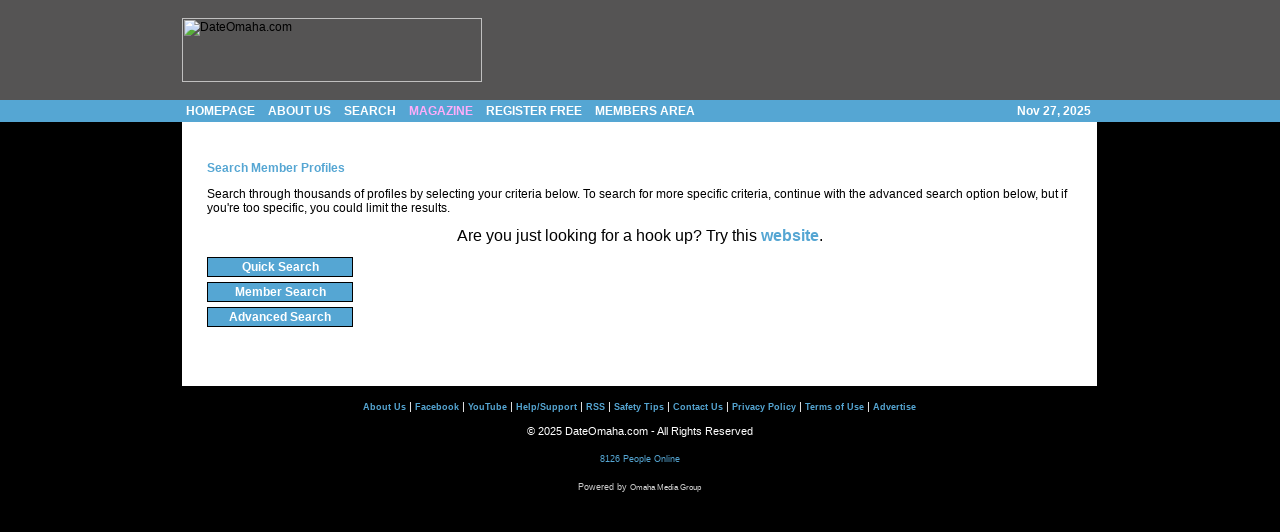

--- FILE ---
content_type: text/html
request_url: http://www.dateomaha.com/index.php?page=search
body_size: 74138
content:
<html>
<head>
	<title>DateOmaha.com | Online Dating | Mingle | Mingling | Events | Speed Dating | Lunch Dates | Singles</title>
	<meta name="verify-v1" content="vbs6+vnwxDFryMViJfeysv4SxylzbJHm8CsRhV3WKyE=" />
	<link rel="stylesheet" href="/do.css" type="text/css">
	<script language="JavaScript" src="/javascript.js"></script>
	<script language="JavaScript" src="/shoutbox.js"></script>
	<link rel="shortcut icon" href="/favicon.ico">
	<!--start doubleclick-->
	<script type='text/javascript' src='http://partner.googleadservices.com/gampad/google_service.js'></script>
	<script type='text/javascript'>GS_googleAddAdSenseService("ca-pub-8369244234731793");GS_googleEnableAllServices();</script>
	<script type='text/javascript'>
	GA_googleAddSlot("ca-pub-8369244234731793", "DateOmaha160x600");
	GA_googleAddSlot("ca-pub-8369244234731793", "DateOmaha300x250");
	GA_googleAddSlot("ca-pub-8369244234731793", "DateOmaha468x60");
	GA_googleAddSlot("ca-pub-8369244234731793", "DateOmaha728x90");
	</script>
	<script type='text/javascript'>GA_googleFetchAds();</script>
	<!--end doubleclick-->
</head>

<script type="text/javascript">
window.google_analytics_uacct = "UA-1733574-23";
</script>

<body topmargin="0" leftmargin="0" rightmargin="0" bottommargin="0" marginwidth="0" marginheight="0">
<iframe id="RSIFrame"
  name="RSIFrame"
  style="width:0px; height:0px; border: 0px"
  src="/im.php?action=js_check">
</iframe>

<table border="0" width="100%" cellspacing="0" cellpadding="0">
	<tr>
		<td bgcolor="#555454">&nbsp;</td>
		<td width="915" bgcolor="#555454">
		<table border="0" width="915" cellspacing="0" cellpadding="0" height="100">
			<tr>
				<td><a href="/index.php?page=index">
				<img src="/images/v1/logo_dateomaha.gif" longdesc="DateOmaha.com" alt="DateOmaha.com" width="300" height="64" border="0"></a></td>
				<td align="center" width="54" height="90">&nbsp;</td>
				<td align="center" width="567" height="90"><!-- DateOmaha468x60 -->
<script type='text/javascript'>
GA_googleFillSlot("DateOmaha468x60");
</script>
<!-- end DateOmaha_468x60 --></td>
			</tr>
		</table>
		</td>
		<td bgcolor="#555454">&nbsp;</td>
	</tr>
	<tr>
		<td bgcolor="#55a6d3" background="/images/v1/bg_nav_sides.jpg">&nbsp;</td>
		<td width="915" bgcolor="#55a6d3" align="center" background="/images/v1/bg_nav_sides.jpg">
		<table border="0" width="100%" cellspacing="0" cellpadding="0">
			<tr>
				<td>
				<table border="0" cellspacing="3">
					<tr>
						<td align="center"><a class="nav" href="/index.php?page=index">HOMEPAGE</a></td> <td>&nbsp;</td>
						<td align="center"><a class="nav" href="/index.php?page=about_us">ABOUT US</a></td><td>&nbsp;</td>
						<td align="center"><a class="nav" href="/index.php?page=search">SEARCH</a></td><td>&nbsp;</td>
						<!--<td align="center"><a class="nav" href="http://www.sitintheloveseat.com" target="_blank">LOVE SEAT</a></td><td>&nbsp;</td>-->
						<td align="center"><a class="navnew" href="/magazine/index.php">MAGAZINE</a></td><td>&nbsp;</td>
						<!--<td align="center"><a class="nav" href="/gallery">EVENT GALLERY</a></td><td>&nbsp;</td>-->
						<!--<td align="center"><a class="nav" href="/index.php?page=events">EVENT CALENDAR</a></td><td>&nbsp;</td>-->
						<!--<td align="center"><a class="nav" href="/index.php?page=browse">BROWSE</a></td><td>&nbsp;</td>						-->
						<td align="center"><a class="nav" href="/index.php?page=register">REGISTER FREE</a></td><td>&nbsp;</td>
						<td align="center"><a class="nav" href="/index.php?page=sign_in">MEMBERS AREA</a></td>
					</tr>
				</table>				
				</td>
				<td align="right" class="date">Nov 27, 2025&nbsp;&nbsp;</td>
			</tr>
		</table>
		</td>
		<td bgcolor="#55a6d3" background="/images/v1/bg_nav_sides.jpg">&nbsp;</td>
	</tr>
	<tr>
		<td bgcolor="#000000">&nbsp;</td>
		<td width="915" bgcolor="#FFFFFF">
		<table border="0" width="100%" cellspacing="0" cellpadding="0" align="center">
			<tr>
				<td background="/images/v1/bg_main_top.jpg" valign="top">&nbsp;</td>
			</tr>
			<tr>
				<td valign="top">
				<table width="97%" align="center">
					<tr>
						<td>
						<!--start body-->
												<br>
						<table width="100%" border="0" cellspacing="4" cellpadding="4" bgcolor="#FFFFFF">
	<tr>
		<td class="cats">Search Member Profiles</td>
	</tr>
	<tr>
		<td>Search through thousands of profiles by selecting your criteria below. 
		To search for more specific criteria, continue with the advanced search 
		option below, but if you&#39;re too specific, you could limit the results.
		</td>
	</tr>
	<tr>
		<td align="center"><font size="3">Are you just looking for a hook up? Try this <a class="homepagelinks" href="http://www.ashleyrnadison.com/A14601" target="_blank"><font size="3">website</font></a>.</font>
		</td>
	</tr>
	<tr>
		<td>

<div id="masterdiv">
	<div class="searchbox" onclick="SwitchMenu('sub1')">Quick Search</div>
	<span class="submenu" id="sub1">
		<!--start quick search-->
		<table width="95%" border="0" cellspacing="1" cellpadding="2" align="center" class="trtc">
			<tr>
				<form action="index.php?page=search&search_type=easy&action=process_search" method="post">
			</tr>
			<tr>
				<td valign="top" colspan="2" height="20" class="trth"><b>&nbsp; 
				Quick Search</b></td>
			</tr>
			<tr>
				<td valign="top" width="25%" class="trtc">&nbsp; Gender</td>
				<td width="50%" class="trtc">I am 
<select name='search_gender'>
<option value='Male' selected>Male</option>
<option value='Female'>Female</option>
</select>
 
				seeking 
<select name='search_looking_for'>
<option value='Male'>Male</option>
<option value='Female' selected>Female</option>
</select>
				</td>
			</tr>
			<tr>
				<td valign="top" width="25%" class="trtc">&nbsp; Age</td>
				<td width="75%" class="trtc">between 
<select class='inp' name='search_age_from'>
<option value=''></option>
<option value='18'>18</option>
<option value='19'>19</option>
<option value='20'>20</option>
<option value='21'>21</option>
<option value='22'>22</option>
<option value='23'>23</option>
<option value='24'>24</option>
<option value='25'>25</option>
<option value='26'>26</option>
<option value='27'>27</option>
<option value='28'>28</option>
<option value='29'>29</option>
<option value='30'>30</option>
<option value='31'>31</option>
<option value='32'>32</option>
<option value='33'>33</option>
<option value='34'>34</option>
<option value='35'>35</option>
<option value='36'>36</option>
<option value='37'>37</option>
<option value='38'>38</option>
<option value='39'>39</option>
<option value='40'>40</option>
<option value='41'>41</option>
<option value='42'>42</option>
<option value='43'>43</option>
<option value='44'>44</option>
<option value='45'>45</option>
<option value='46'>46</option>
<option value='47'>47</option>
<option value='48'>48</option>
<option value='49'>49</option>
<option value='50'>50</option>
<option value='51'>51</option>
<option value='52'>52</option>
<option value='53'>53</option>
<option value='54'>54</option>
<option value='55'>55</option>
<option value='56'>56</option>
<option value='57'>57</option>
<option value='58'>58</option>
<option value='59'>59</option>
<option value='60'>60</option>
<option value='61'>61</option>
<option value='62'>62</option>
<option value='63'>63</option>
<option value='64'>64</option>
<option value='65'>65</option>
<option value='66'>66</option>
<option value='67'>67</option>
<option value='68'>68</option>
<option value='69'>69</option>
<option value='70'>70</option>
<option value='71'>71</option>
<option value='72'>72</option>
<option value='73'>73</option>
<option value='74'>74</option>
<option value='75'>75</option>
<option value='76'>76</option>
<option value='77'>77</option>
<option value='78'>78</option>
<option value='79'>79</option>
<option value='80'>80</option>
</select>
 
				and 
<select class='inp' name='search_age_to'>
<option value=''></option>
<option value='18'>18</option>
<option value='19'>19</option>
<option value='20'>20</option>
<option value='21'>21</option>
<option value='22'>22</option>
<option value='23'>23</option>
<option value='24'>24</option>
<option value='25'>25</option>
<option value='26'>26</option>
<option value='27'>27</option>
<option value='28'>28</option>
<option value='29'>29</option>
<option value='30'>30</option>
<option value='31'>31</option>
<option value='32'>32</option>
<option value='33'>33</option>
<option value='34'>34</option>
<option value='35'>35</option>
<option value='36'>36</option>
<option value='37'>37</option>
<option value='38'>38</option>
<option value='39'>39</option>
<option value='40'>40</option>
<option value='41'>41</option>
<option value='42'>42</option>
<option value='43'>43</option>
<option value='44'>44</option>
<option value='45'>45</option>
<option value='46'>46</option>
<option value='47'>47</option>
<option value='48'>48</option>
<option value='49'>49</option>
<option value='50'>50</option>
<option value='51'>51</option>
<option value='52'>52</option>
<option value='53'>53</option>
<option value='54'>54</option>
<option value='55'>55</option>
<option value='56'>56</option>
<option value='57'>57</option>
<option value='58'>58</option>
<option value='59'>59</option>
<option value='60'>60</option>
<option value='61'>61</option>
<option value='62'>62</option>
<option value='63'>63</option>
<option value='64'>64</option>
<option value='65'>65</option>
<option value='66'>66</option>
<option value='67'>67</option>
<option value='68'>68</option>
<option value='69'>69</option>
<option value='70'>70</option>
<option value='71'>71</option>
<option value='72'>72</option>
<option value='73'>73</option>
<option value='74'>74</option>
<option value='75'>75</option>
<option value='76'>76</option>
<option value='77'>77</option>
<option value='78'>78</option>
<option value='79'>79</option>
<option value='80'>80</option>
</select>
 </td>
			</tr>
			<tr>
				<td valign="top" width="25%" class="trtc">&nbsp; Country</td>
				<td width="75%" class="trtc">
<select name='search_country'>
<option value=''>Select One</option>
<option value='1'>United States</option>
<option value='3'>Canada</option>
<option value='4'>United Kingdom</option>
<option value='5'>Afghanistan</option>
<option value='6'>Albania</option>
<option value='7'>Algeria</option>
<option value='8'>American Samoa</option>
<option value='9'>Andorra</option>
<option value='10'>Angola</option>
<option value='11'>Anguilla</option>
<option value='12'>Antigua and Barbuda</option>
<option value='13'>Argentina</option>
<option value='14'>Armenia</option>
<option value='15'>Aruba</option>
<option value='16'>Australia</option>
<option value='17'>Austria</option>
<option value='18'>Azerbaijan Republic</option>
<option value='19'>Bahamas</option>
<option value='20'>Bahrain</option>
<option value='21'>Bangladesh</option>
<option value='22'>Barbados</option>
<option value='23'>Belarus</option>
<option value='24'>Belgium</option>
<option value='25'>Belize</option>
<option value='26'>Benin</option>
<option value='27'>Bermuda</option>
<option value='28'>Bhutan</option>
<option value='29'>Bolivia</option>
<option value='30'>Bosnia and Herzegovina</option>
<option value='31'>Botswana</option>
<option value='32'>Brazil</option>
<option value='33'>British Virgin Islands</option>
<option value='34'>Brunei Darussalam</option>
<option value='35'>Bulgaria</option>
<option value='36'>Burkina Faso</option>
<option value='37'>Burma</option>
<option value='38'>Burundi</option>
<option value='39'>Cambodia</option>
<option value='40'>Cameroon</option>
<option value='41'>Canada</option>
<option value='42'>Cape Verde Islands</option>
<option value='43'>Cayman Islands</option>
<option value='44'>Central African Republic</option>
<option value='45'>Chad</option>
<option value='46'>Chile</option>
<option value='47'>China</option>
<option value='48'>Colombia</option>
<option value='49'>Comoros</option>
<option value='50'>Congo, Democratic Republic of the</option>
<option value='51'>Congo, Republic of the</option>
<option value='52'>Cook Islands</option>
<option value='53'>Costa Rica</option>
<option value='54'>Cote d Ivoire (Ivory Coast)</option>
<option value='55'>Croatia, Republic of</option>
<option value='56'>Cuba</option>
<option value='57'>Cyprus</option>
<option value='58'>Czech Republic</option>
<option value='59'>Denmark</option>
<option value='60'>Djibouti</option>
<option value='61'>Dominica</option>
<option value='62'>Dominican Republic</option>
<option value='63'>Ecuador</option>
<option value='64'>Egypt</option>
<option value='65'>El Salvador</option>
<option value='66'>Equatorial Guinea</option>
<option value='67'>Eritrea</option>
<option value='68'>Estonia</option>
<option value='69'>Ethiopia</option>
<option value='70'>Falkland Islands (Islas Malvinas)</option>
<option value='71'>Fiji</option>
<option value='72'>Finland</option>
<option value='73'>France</option>
<option value='74'>French Guiana</option>
<option value='75'>French Polynesia</option>
<option value='76'>Gabon Republic</option>
<option value='77'>Gambia</option>
<option value='78'>Georgia</option>
<option value='79'>Germany</option>
<option value='80'>Ghana</option>
<option value='81'>Gibraltar</option>
<option value='82'>Greece</option>
<option value='83'>Greenland</option>
<option value='84'>Grenada</option>
<option value='85'>Guadeloupe</option>
<option value='86'>Guam</option>
<option value='87'>Guatemala</option>
<option value='88'>Guernsey</option>
<option value='89'>Guinea</option>
<option value='90'>Guinea-Bissau</option>
<option value='91'>Guyana</option>
<option value='92'>Haiti</option>
<option value='93'>Honduras</option>
<option value='94'>Hong Kong</option>
<option value='95'>Hungary</option>
<option value='96'>Iceland</option>
<option value='97'>India</option>
<option value='98'>Indonesia</option>
<option value='99'>Iran</option>
<option value='100'>Iraq</option>
<option value='101'>Ireland</option>
<option value='102'>Israel</option>
<option value='103'>Italy</option>
<option value='104'>Jamaica</option>
<option value='105'>Jan Mayen</option>
<option value='106'>Japan</option>
<option value='107'>Jersey</option>
<option value='108'>Jordan</option>
<option value='109'>Kazakhstan</option>
<option value='110'>Kenya Coast Republic</option>
<option value='111'>Kiribati</option>
<option value='112'>Korea, North</option>
<option value='113'>Korea, South</option>
<option value='114'>Kuwait</option>
<option value='115'>Kyrgyzstan</option>
<option value='116'>Laos</option>
<option value='117'>Latvia</option>
<option value='118'>Lebanon</option>
<option value='119'>Liechtenstein</option>
<option value='120'>Lithuania</option>
<option value='121'>Luxembourg</option>
<option value='122'>Macau</option>
<option value='123'>Macedonia</option>
<option value='124'>Madagascar</option>
<option value='125'>Malawi</option>
<option value='126'>Malaysia</option>
<option value='127'>Maldives</option>
<option value='128'>Mali</option>
<option value='129'>Malta</option>
<option value='130'>Marshall Islands</option>
<option value='131'>Martinique</option>
<option value='132'>Mauritania</option>
<option value='133'>Mauritius</option>
<option value='134'>Mayotte</option>
<option value='135'>Mexico</option>
<option value='136'>Moldova</option>
<option value='137'>Monaco</option>
<option value='138'>Mongolia</option>
<option value='139'>Montserrat</option>
<option value='140'>Morocco</option>
<option value='141'>Mozambique</option>
<option value='142'>Namibia</option>
<option value='143'>Nauru</option>
<option value='144'>Nepal</option>
<option value='145'>Netherlands</option>
<option value='146'>Netherlands Antilles</option>
<option value='147'>New Caledonia</option>
<option value='148'>New Zealand</option>
<option value='149'>Nicaragua</option>
<option value='150'>Niger</option>
<option value='151'>Nigeria</option>
<option value='152'>Niue</option>
<option value='153'>Norway</option>
<option value='154'>Oman</option>
<option value='155'>Pakistan</option>
<option value='156'>Palau</option>
<option value='157'>Panama</option>
<option value='158'>Papua New Guinea</option>
<option value='159'>Paraguay</option>
<option value='160'>Peru</option>
<option value='161'>Philippines</option>
<option value='162'>Poland</option>
<option value='163'>Portugal</option>
<option value='164'>Puerto Rico</option>
<option value='165'>Qatar</option>
<option value='166'>Romania</option>
<option value='167'>Russian Federation</option>
<option value='168'>Rwanda</option>
<option value='169'>Saint Helena</option>
<option value='170'>Saint Kitts-Nevis</option>
<option value='171'>Saint Lucia</option>
<option value='172'>Saint Pierre and Miquelon</option>
<option value='173'>Saint Vincent and the Grenadines</option>
<option value='174'>San Marino</option>
<option value='175'>Saudi Arabia</option>
<option value='176'>Senegal</option>
<option value='177'>Seychelles</option>
<option value='178'>Sierra Leone</option>
<option value='179'>Singapore</option>
<option value='180'>Slovakia</option>
<option value='181'>Slovenia</option>
<option value='182'>Solomon Islands</option>
<option value='183'>Somalia</option>
<option value='184'>South Africa</option>
<option value='185'>Spain</option>
<option value='186'>Sri Lanka</option>
<option value='187'>Sudan</option>
<option value='188'>Suriname</option>
<option value='189'>Svalbard</option>
<option value='190'>Swaziland</option>
<option value='191'>Sweden</option>
<option value='192'>Switzerland</option>
<option value='193'>Syria</option>
<option value='194'>Tahiti</option>
<option value='195'>Taiwan</option>
<option value='196'>Tajikistan</option>
<option value='197'>Tanzania</option>
<option value='198'>Thailand</option>
<option value='199'>Togo</option>
<option value='200'>Tonga</option>
<option value='201'>Trinidad and Tobago</option>
<option value='202'>Tunisia</option>
<option value='203'>Turkey</option>
<option value='204'>Turkmenistan</option>
<option value='205'>Turks and Caicos Islands</option>
<option value='206'>Tuvalu</option>
<option value='207'>Uganda</option>
<option value='208'>Ukraine</option>
<option value='209'>United Arab Emirates</option>
<option value='212'>Uruguay</option>
<option value='213'>Uzbekistan</option>
<option value='214'>Vanuatu</option>
<option value='215'>Vatican City State</option>
<option value='216'>Venezuela</option>
<option value='217'>Vietnam</option>
<option value='218'>Virgin Islands (U.S.)</option>
<option value='219'>Wallis and Futuna</option>
<option value='220'>Western Sahara</option>
<option value='221'>Western Samoa</option>
<option value='222'>Yemen</option>
<option value='223'>Yugoslavia</option>
<option value='224'>Zambia</option>
<option value='225'>Zimbabwe</option>
</select>
</td>
			</tr>
			<tr>
				<td valign="top" width="25%" class="trtc">&nbsp; State</td>
				<td width="75%" class="trtc"><!-- 
<select name='search_state'>
<option value=''>Select One</option>
<option value='Alabama'>Alabama</option>
<option value='Alaska'>Alaska</option>
<option value='Arizona'>Arizona</option>
<option value='Arkansas'>Arkansas</option>
<option value='California'>California</option>
<option value='Colorado'>Colorado</option>
<option value='Connecticut'>Connecticut</option>
<option value='Delaware'>Delaware</option>
<option value='Florida'>Florida</option>
<option value='Georgia'>Georgia</option>
<option value='Hawaii'>Hawaii</option>
<option value='Idaho'>Idaho</option>
<option value='Illinois'>Illinois</option>
<option value='Indiana'>Indiana</option>
<option value='Iowa'>Iowa</option>
<option value='Kansas'>Kansas</option>
<option value='Kentucky'>Kentucky</option>
<option value='Louisiana'>Louisiana</option>
<option value='Maine'>Maine</option>
<option value='Maryland'>Maryland</option>
<option value='Massachusetts'>Massachusetts</option>
<option value='Michigan'>Michigan</option>
<option value='Minnesota'>Minnesota</option>
<option value='Mississippi'>Mississippi</option>
<option value='Missouri'>Missouri</option>
<option value='Montana'>Montana</option>
<option value='Nebraska'>Nebraska</option>
<option value='Nevada'>Nevada</option>
<option value='New Hampshire'>New Hampshire</option>
<option value='New Jersey'>New Jersey</option>
<option value='New Mexico'>New Mexico</option>
<option value='New York'>New York</option>
<option value='North Carolina'>North Carolina</option>
<option value='North Dakota'>North Dakota</option>
<option value='Ohio'>Ohio</option>
<option value='Oklahoma'>Oklahoma</option>
<option value='Oregon'>Oregon</option>
<option value='Pennsylvania'>Pennsylvania</option>
<option value='Rhode Island'>Rhode Island</option>
<option value='South Carolina'>South Carolina</option>
<option value='South Dakota'>South Dakota</option>
<option value='Tennessee'>Tennessee</option>
<option value='Texas'>Texas</option>
<option value='Utah'>Utah</option>
<option value='Vermont'>Vermont</option>
<option value='Virginia'>Virginia</option>
<option value='Washington'>Washington</option>
<option value='West Virginia'>West Virginia</option>
<option value='Wisconsin'>Wisconsin</option>
<option value='Wyoming'>Wyoming</option>
<option value='Outside United States'>Outside United States</option>
</select>
				 --><input type="text" name="search_state" value="Nebraska"></td>
			</tr>
			<tr>
				<td valign="top" width="25%" class="trtc">&nbsp; City / Town</td>
				<td width="75%" class="trtc"><input type="text" name="search_city" value="Omaha"></td>
			</tr>
			<tr>
				<td valign="top" width="25%" class="trtc">&nbsp; Require photo? </td>
				<td width="75%" class="trtc">
				<input type="checkbox" name="search_piconly" selected> </td>
			</tr>
			<tr>
				<td valign="top" width="25%" class="trtc">&nbsp;</td>
				<td width="75%" class="trtc"><input type="submit" value="Search">
				<input type="reset" value="Reset"></form></td>
			</tr>
		</table>
		<!--end quick search-->
	</span>

<div class="searchbox" onclick="SwitchMenu('sub2')">Member Search</div>
	<span class="submenu" id="sub2">
		<!--start member search-->
		<table width="95%" border="0" cellspacing="1" cellpadding="2" align="center" class="trtc">
			<tr>
				<td colspan="2" height="20" class="trth"><b>&nbsp; Member Search</b></td>
			</tr>
			<tr>
				<td valign="top" width="25%" class="trtc">&nbsp; Find a profile</td>
				<td width="75%" class="trtc">
				<table width="100%" border="0" cellspacing="1" cellpadding="0">
					<tr>
						<td>Member ID</td>
						<td>Member Name</td>
					</tr>
					<tr>
						<form action="index.php?page=search&search_type=member_code&action=process_search" method="post">
							<td><input type="text" name="search_member_code">
							<input type="submit" name="Submit" value="Go"> </td>
						</form>
						<form action="index.php?page=search&search_type=profile_name&action=process_search" method="post">
							<td><input type="text" name="profile_name">
							<input type="submit" name="Submit2" value="Go"> </td>
						</form>
					</tr>
				</table>
				</td>
			</tr>
		</table>
		<!--end member search-->
	</span>

	<div class="searchbox" onclick="SwitchMenu('sub3')">Advanced Search</div>
	<span class="submenu" id="sub3">
		<!--start advanced search-->
		<table width="95%" border="0" cellspacing="1" cellpadding="2" align="center" class="trtc">
			<tr>
				<form action="index.php?page=adv_search&search_type=advanced&action=process_search" method="post">
				</tr>
				<tr>
					<td valign="top" colspan="2" height="20" class="trth"><b>&nbsp; Advanced 
					Search</b></td>
				</tr>
				<tr>
					<td valign="top" width="25%" class="trtc">&nbsp; Gender</td>
					<td width="75%" class="trtc">I am 
<select name='search_gender'>
<option value='Male' selected>Male</option>
<option value='Female'>Female</option>
</select>
 
					seeking 
<select name='search_looking_for'>
<option value='Male'>Male</option>
<option value='Female' selected>Female</option>
</select>
					</td>
				</tr>
				<tr>
					<td valign="top" width="25%" class="trtc">&nbsp; Age</td>
					<td width="75%" class="trtc">between 
<select class='inp' name='search_age_from'>
<option value=''></option>
<option value='18'>18</option>
<option value='19'>19</option>
<option value='20'>20</option>
<option value='21'>21</option>
<option value='22'>22</option>
<option value='23'>23</option>
<option value='24'>24</option>
<option value='25'>25</option>
<option value='26'>26</option>
<option value='27'>27</option>
<option value='28'>28</option>
<option value='29'>29</option>
<option value='30'>30</option>
<option value='31'>31</option>
<option value='32'>32</option>
<option value='33'>33</option>
<option value='34'>34</option>
<option value='35'>35</option>
<option value='36'>36</option>
<option value='37'>37</option>
<option value='38'>38</option>
<option value='39'>39</option>
<option value='40'>40</option>
<option value='41'>41</option>
<option value='42'>42</option>
<option value='43'>43</option>
<option value='44'>44</option>
<option value='45'>45</option>
<option value='46'>46</option>
<option value='47'>47</option>
<option value='48'>48</option>
<option value='49'>49</option>
<option value='50'>50</option>
<option value='51'>51</option>
<option value='52'>52</option>
<option value='53'>53</option>
<option value='54'>54</option>
<option value='55'>55</option>
<option value='56'>56</option>
<option value='57'>57</option>
<option value='58'>58</option>
<option value='59'>59</option>
<option value='60'>60</option>
<option value='61'>61</option>
<option value='62'>62</option>
<option value='63'>63</option>
<option value='64'>64</option>
<option value='65'>65</option>
<option value='66'>66</option>
<option value='67'>67</option>
<option value='68'>68</option>
<option value='69'>69</option>
<option value='70'>70</option>
<option value='71'>71</option>
<option value='72'>72</option>
<option value='73'>73</option>
<option value='74'>74</option>
<option value='75'>75</option>
<option value='76'>76</option>
<option value='77'>77</option>
<option value='78'>78</option>
<option value='79'>79</option>
<option value='80'>80</option>
</select>
 
					and 
<select class='inp' name='search_age_to'>
<option value=''></option>
<option value='18'>18</option>
<option value='19'>19</option>
<option value='20'>20</option>
<option value='21'>21</option>
<option value='22'>22</option>
<option value='23'>23</option>
<option value='24'>24</option>
<option value='25'>25</option>
<option value='26'>26</option>
<option value='27'>27</option>
<option value='28'>28</option>
<option value='29'>29</option>
<option value='30'>30</option>
<option value='31'>31</option>
<option value='32'>32</option>
<option value='33'>33</option>
<option value='34'>34</option>
<option value='35'>35</option>
<option value='36'>36</option>
<option value='37'>37</option>
<option value='38'>38</option>
<option value='39'>39</option>
<option value='40'>40</option>
<option value='41'>41</option>
<option value='42'>42</option>
<option value='43'>43</option>
<option value='44'>44</option>
<option value='45'>45</option>
<option value='46'>46</option>
<option value='47'>47</option>
<option value='48'>48</option>
<option value='49'>49</option>
<option value='50'>50</option>
<option value='51'>51</option>
<option value='52'>52</option>
<option value='53'>53</option>
<option value='54'>54</option>
<option value='55'>55</option>
<option value='56'>56</option>
<option value='57'>57</option>
<option value='58'>58</option>
<option value='59'>59</option>
<option value='60'>60</option>
<option value='61'>61</option>
<option value='62'>62</option>
<option value='63'>63</option>
<option value='64'>64</option>
<option value='65'>65</option>
<option value='66'>66</option>
<option value='67'>67</option>
<option value='68'>68</option>
<option value='69'>69</option>
<option value='70'>70</option>
<option value='71'>71</option>
<option value='72'>72</option>
<option value='73'>73</option>
<option value='74'>74</option>
<option value='75'>75</option>
<option value='76'>76</option>
<option value='77'>77</option>
<option value='78'>78</option>
<option value='79'>79</option>
<option value='80'>80</option>
</select>
 </td>
				</tr>
				<tr>
					<td valign="top" width="25%" class="trtc">&nbsp; Country</td>
					<td width="75%" class="trtc">
<select name='search_country'>
<option value=''>Select One</option>
<option value='1'>United States</option>
<option value='3'>Canada</option>
<option value='4'>United Kingdom</option>
<option value='5'>Afghanistan</option>
<option value='6'>Albania</option>
<option value='7'>Algeria</option>
<option value='8'>American Samoa</option>
<option value='9'>Andorra</option>
<option value='10'>Angola</option>
<option value='11'>Anguilla</option>
<option value='12'>Antigua and Barbuda</option>
<option value='13'>Argentina</option>
<option value='14'>Armenia</option>
<option value='15'>Aruba</option>
<option value='16'>Australia</option>
<option value='17'>Austria</option>
<option value='18'>Azerbaijan Republic</option>
<option value='19'>Bahamas</option>
<option value='20'>Bahrain</option>
<option value='21'>Bangladesh</option>
<option value='22'>Barbados</option>
<option value='23'>Belarus</option>
<option value='24'>Belgium</option>
<option value='25'>Belize</option>
<option value='26'>Benin</option>
<option value='27'>Bermuda</option>
<option value='28'>Bhutan</option>
<option value='29'>Bolivia</option>
<option value='30'>Bosnia and Herzegovina</option>
<option value='31'>Botswana</option>
<option value='32'>Brazil</option>
<option value='33'>British Virgin Islands</option>
<option value='34'>Brunei Darussalam</option>
<option value='35'>Bulgaria</option>
<option value='36'>Burkina Faso</option>
<option value='37'>Burma</option>
<option value='38'>Burundi</option>
<option value='39'>Cambodia</option>
<option value='40'>Cameroon</option>
<option value='41'>Canada</option>
<option value='42'>Cape Verde Islands</option>
<option value='43'>Cayman Islands</option>
<option value='44'>Central African Republic</option>
<option value='45'>Chad</option>
<option value='46'>Chile</option>
<option value='47'>China</option>
<option value='48'>Colombia</option>
<option value='49'>Comoros</option>
<option value='50'>Congo, Democratic Republic of the</option>
<option value='51'>Congo, Republic of the</option>
<option value='52'>Cook Islands</option>
<option value='53'>Costa Rica</option>
<option value='54'>Cote d Ivoire (Ivory Coast)</option>
<option value='55'>Croatia, Republic of</option>
<option value='56'>Cuba</option>
<option value='57'>Cyprus</option>
<option value='58'>Czech Republic</option>
<option value='59'>Denmark</option>
<option value='60'>Djibouti</option>
<option value='61'>Dominica</option>
<option value='62'>Dominican Republic</option>
<option value='63'>Ecuador</option>
<option value='64'>Egypt</option>
<option value='65'>El Salvador</option>
<option value='66'>Equatorial Guinea</option>
<option value='67'>Eritrea</option>
<option value='68'>Estonia</option>
<option value='69'>Ethiopia</option>
<option value='70'>Falkland Islands (Islas Malvinas)</option>
<option value='71'>Fiji</option>
<option value='72'>Finland</option>
<option value='73'>France</option>
<option value='74'>French Guiana</option>
<option value='75'>French Polynesia</option>
<option value='76'>Gabon Republic</option>
<option value='77'>Gambia</option>
<option value='78'>Georgia</option>
<option value='79'>Germany</option>
<option value='80'>Ghana</option>
<option value='81'>Gibraltar</option>
<option value='82'>Greece</option>
<option value='83'>Greenland</option>
<option value='84'>Grenada</option>
<option value='85'>Guadeloupe</option>
<option value='86'>Guam</option>
<option value='87'>Guatemala</option>
<option value='88'>Guernsey</option>
<option value='89'>Guinea</option>
<option value='90'>Guinea-Bissau</option>
<option value='91'>Guyana</option>
<option value='92'>Haiti</option>
<option value='93'>Honduras</option>
<option value='94'>Hong Kong</option>
<option value='95'>Hungary</option>
<option value='96'>Iceland</option>
<option value='97'>India</option>
<option value='98'>Indonesia</option>
<option value='99'>Iran</option>
<option value='100'>Iraq</option>
<option value='101'>Ireland</option>
<option value='102'>Israel</option>
<option value='103'>Italy</option>
<option value='104'>Jamaica</option>
<option value='105'>Jan Mayen</option>
<option value='106'>Japan</option>
<option value='107'>Jersey</option>
<option value='108'>Jordan</option>
<option value='109'>Kazakhstan</option>
<option value='110'>Kenya Coast Republic</option>
<option value='111'>Kiribati</option>
<option value='112'>Korea, North</option>
<option value='113'>Korea, South</option>
<option value='114'>Kuwait</option>
<option value='115'>Kyrgyzstan</option>
<option value='116'>Laos</option>
<option value='117'>Latvia</option>
<option value='118'>Lebanon</option>
<option value='119'>Liechtenstein</option>
<option value='120'>Lithuania</option>
<option value='121'>Luxembourg</option>
<option value='122'>Macau</option>
<option value='123'>Macedonia</option>
<option value='124'>Madagascar</option>
<option value='125'>Malawi</option>
<option value='126'>Malaysia</option>
<option value='127'>Maldives</option>
<option value='128'>Mali</option>
<option value='129'>Malta</option>
<option value='130'>Marshall Islands</option>
<option value='131'>Martinique</option>
<option value='132'>Mauritania</option>
<option value='133'>Mauritius</option>
<option value='134'>Mayotte</option>
<option value='135'>Mexico</option>
<option value='136'>Moldova</option>
<option value='137'>Monaco</option>
<option value='138'>Mongolia</option>
<option value='139'>Montserrat</option>
<option value='140'>Morocco</option>
<option value='141'>Mozambique</option>
<option value='142'>Namibia</option>
<option value='143'>Nauru</option>
<option value='144'>Nepal</option>
<option value='145'>Netherlands</option>
<option value='146'>Netherlands Antilles</option>
<option value='147'>New Caledonia</option>
<option value='148'>New Zealand</option>
<option value='149'>Nicaragua</option>
<option value='150'>Niger</option>
<option value='151'>Nigeria</option>
<option value='152'>Niue</option>
<option value='153'>Norway</option>
<option value='154'>Oman</option>
<option value='155'>Pakistan</option>
<option value='156'>Palau</option>
<option value='157'>Panama</option>
<option value='158'>Papua New Guinea</option>
<option value='159'>Paraguay</option>
<option value='160'>Peru</option>
<option value='161'>Philippines</option>
<option value='162'>Poland</option>
<option value='163'>Portugal</option>
<option value='164'>Puerto Rico</option>
<option value='165'>Qatar</option>
<option value='166'>Romania</option>
<option value='167'>Russian Federation</option>
<option value='168'>Rwanda</option>
<option value='169'>Saint Helena</option>
<option value='170'>Saint Kitts-Nevis</option>
<option value='171'>Saint Lucia</option>
<option value='172'>Saint Pierre and Miquelon</option>
<option value='173'>Saint Vincent and the Grenadines</option>
<option value='174'>San Marino</option>
<option value='175'>Saudi Arabia</option>
<option value='176'>Senegal</option>
<option value='177'>Seychelles</option>
<option value='178'>Sierra Leone</option>
<option value='179'>Singapore</option>
<option value='180'>Slovakia</option>
<option value='181'>Slovenia</option>
<option value='182'>Solomon Islands</option>
<option value='183'>Somalia</option>
<option value='184'>South Africa</option>
<option value='185'>Spain</option>
<option value='186'>Sri Lanka</option>
<option value='187'>Sudan</option>
<option value='188'>Suriname</option>
<option value='189'>Svalbard</option>
<option value='190'>Swaziland</option>
<option value='191'>Sweden</option>
<option value='192'>Switzerland</option>
<option value='193'>Syria</option>
<option value='194'>Tahiti</option>
<option value='195'>Taiwan</option>
<option value='196'>Tajikistan</option>
<option value='197'>Tanzania</option>
<option value='198'>Thailand</option>
<option value='199'>Togo</option>
<option value='200'>Tonga</option>
<option value='201'>Trinidad and Tobago</option>
<option value='202'>Tunisia</option>
<option value='203'>Turkey</option>
<option value='204'>Turkmenistan</option>
<option value='205'>Turks and Caicos Islands</option>
<option value='206'>Tuvalu</option>
<option value='207'>Uganda</option>
<option value='208'>Ukraine</option>
<option value='209'>United Arab Emirates</option>
<option value='212'>Uruguay</option>
<option value='213'>Uzbekistan</option>
<option value='214'>Vanuatu</option>
<option value='215'>Vatican City State</option>
<option value='216'>Venezuela</option>
<option value='217'>Vietnam</option>
<option value='218'>Virgin Islands (U.S.)</option>
<option value='219'>Wallis and Futuna</option>
<option value='220'>Western Sahara</option>
<option value='221'>Western Samoa</option>
<option value='222'>Yemen</option>
<option value='223'>Yugoslavia</option>
<option value='224'>Zambia</option>
<option value='225'>Zimbabwe</option>
</select>
</td>
				</tr>
				<tr>
					<td valign="top" width="25%" class="trtc">&nbsp; State</td>
					<td width="75%" class="trtc"> 
<select name='search_state'>
<option value=''>Select One</option>
<option value='Alabama'>Alabama</option>
<option value='Alaska'>Alaska</option>
<option value='Arizona'>Arizona</option>
<option value='Arkansas'>Arkansas</option>
<option value='California'>California</option>
<option value='Colorado'>Colorado</option>
<option value='Connecticut'>Connecticut</option>
<option value='Delaware'>Delaware</option>
<option value='Florida'>Florida</option>
<option value='Georgia'>Georgia</option>
<option value='Hawaii'>Hawaii</option>
<option value='Idaho'>Idaho</option>
<option value='Illinois'>Illinois</option>
<option value='Indiana'>Indiana</option>
<option value='Iowa'>Iowa</option>
<option value='Kansas'>Kansas</option>
<option value='Kentucky'>Kentucky</option>
<option value='Louisiana'>Louisiana</option>
<option value='Maine'>Maine</option>
<option value='Maryland'>Maryland</option>
<option value='Massachusetts'>Massachusetts</option>
<option value='Michigan'>Michigan</option>
<option value='Minnesota'>Minnesota</option>
<option value='Mississippi'>Mississippi</option>
<option value='Missouri'>Missouri</option>
<option value='Montana'>Montana</option>
<option value='Nebraska'>Nebraska</option>
<option value='Nevada'>Nevada</option>
<option value='New Hampshire'>New Hampshire</option>
<option value='New Jersey'>New Jersey</option>
<option value='New Mexico'>New Mexico</option>
<option value='New York'>New York</option>
<option value='North Carolina'>North Carolina</option>
<option value='North Dakota'>North Dakota</option>
<option value='Ohio'>Ohio</option>
<option value='Oklahoma'>Oklahoma</option>
<option value='Oregon'>Oregon</option>
<option value='Pennsylvania'>Pennsylvania</option>
<option value='Rhode Island'>Rhode Island</option>
<option value='South Carolina'>South Carolina</option>
<option value='South Dakota'>South Dakota</option>
<option value='Tennessee'>Tennessee</option>
<option value='Texas'>Texas</option>
<option value='Utah'>Utah</option>
<option value='Vermont'>Vermont</option>
<option value='Virginia'>Virginia</option>
<option value='Washington'>Washington</option>
<option value='West Virginia'>West Virginia</option>
<option value='Wisconsin'>Wisconsin</option>
<option value='Wyoming'>Wyoming</option>
<option value='Outside United States'>Outside United States</option>
</select>
					 </td>
				</tr>
				<tr>
					<td valign="top" width="25%" class="trtc">&nbsp; City / Town</td>
					<td width="75%" class="trtc"><input type="text" name="search_city">
					</td>
				</tr>
				<tr>
					<td valign="top" width="25%" class="trtc">&nbsp; Require photo? </td>
					<td width="75%" class="trtc">
					<input type="checkbox" name="search_piconly"> </td>
				</tr>
				<tr>
					<td colspan="2" height="10" class="trtc"></td>
				</tr>
				<tr>
					<td valign="top" width="25%" class="trtc">&nbsp; Race</td>
					<td width="75%" class="trtc"><table width=100% cellspacing=0 cellpadding=0>
<tr>
<td width=50%><input value=1 type=checkbox name=search_race[1]> African American / Black</td>
<td width=50%><input value=1 type=checkbox name=search_race[2]> Asian</td>
</tr>
<tr>
<td width=50%><input value=1 type=checkbox name=search_race[3]> Caucasian / White</td>
<td width=50%><input value=1 type=checkbox name=search_race[4]> East Indian</td>
</tr>
<tr>
<td width=50%><input value=1 type=checkbox name=search_race[5]> Hispanic / Latino</td>
<td width=50%><input value=1 type=checkbox name=search_race[6]> Interracial</td>
</tr>
<tr>
<td width=50%><input value=1 type=checkbox name=search_race[7]> Middle Eastern</td>
<td width=50%><input value=1 type=checkbox name=search_race[8]> Native American</td>
</tr>
<tr>
<td width=50%><input value=1 type=checkbox name=search_race[9]> Pacific Islander</td>
<td width=50%><input value=1 type=checkbox name=search_race[10]> I'll tell you later</td>
</tr>
</table>
</td>
				</tr>
				<tr>
					<td colspan="2" height="10" class="trtc"></td>
				</tr>
				<tr>
					<td valign="top" width="25%" class="trtc">&nbsp; Marital Status</td>
					<td width="75%" class="trtc"><table width=100% cellspacing=0 cellpadding=0>
<tr>
<td width=50%><input value=1 type=checkbox name=search_marital_status[1]> Single - Never Married</td>
<td width=50%><input value=1 type=checkbox name=search_marital_status[2]> Married</td>
</tr>
<tr>
<td width=50%><input value=1 type=checkbox name=search_marital_status[3]> Divorced</td>
<td width=50%><input value=1 type=checkbox name=search_marital_status[4]> Separated</td>
</tr>
<tr>
<td width=50%><input value=1 type=checkbox name=search_marital_status[5]> Widowed</td>
</tr>
</table>
</td>
				</tr>
				<tr>
					<td valign="top" width="25%" class="trtc">&nbsp; Religion</td>
					<td width="75%" class="trtc"><table width=100% cellspacing=0 cellpadding=0>
<tr>
<td width=50%><input value=1 type=checkbox name=search_religion[1]> Agnostic</td>
<td width=50%><input value=1 type=checkbox name=search_religion[2]> Atheist</td>
</tr>
<tr>
<td width=50%><input value=1 type=checkbox name=search_religion[3]> Buddhist / Taoist</td>
<td width=50%><input value=1 type=checkbox name=search_religion[4]> Christian / Catholic</td>
</tr>
<tr>
<td width=50%><input value=1 type=checkbox name=search_religion[5]> Christian / LDS</td>
<td width=50%><input value=1 type=checkbox name=search_religion[6]> Christian / Other</td>
</tr>
<tr>
<td width=50%><input value=1 type=checkbox name=search_religion[7]> Episcopalian</td>
<td width=50%><input value=1 type=checkbox name=search_religion[8]> Hindu</td>
</tr>
<tr>
<td width=50%><input value=1 type=checkbox name=search_religion[9]> Islamic</td>
<td width=50%><input value=1 type=checkbox name=search_religion[10]> Jewish</td>
</tr>
<tr>
<td width=50%><input value=1 type=checkbox name=search_religion[11]> Lutheran</td>
<td width=50%><input value=1 type=checkbox name=search_religion[12]> Methodist</td>
</tr>
<tr>
<td width=50%><input value=1 type=checkbox name=search_religion[13]> Mormon</td>
<td width=50%><input value=1 type=checkbox name=search_religion[14]> Muslim</td>
</tr>
<tr>
<td width=50%><input value=1 type=checkbox name=search_religion[15]> New Age</td>
<td width=50%><input value=1 type=checkbox name=search_religion[16]> Protestant</td>
</tr>
<tr>
<td width=50%><input value=1 type=checkbox name=search_religion[17]> Spiritual</td>
<td width=50%><input value=1 type=checkbox name=search_religion[18]> Other</td>
</tr>
</table>
</td>
				</tr>
				<tr>
					<td colspan="2" height="10" class="trtc"></td>
				</tr>
				<tr>
					<td valign="top" width="25%" class="trtc">&nbsp; Drinking</td>
					<td width="75%" class="trtc"><table width=100% cellspacing=0 cellpadding=0>
<tr>
<td width=50%><input value=1 type=checkbox name=search_drinking[1]> Gave it up</td>
<td width=50%><input value=1 type=checkbox name=search_drinking[2]> Socially</td>
</tr>
<tr>
<td width=50%><input value=1 type=checkbox name=search_drinking[3]> Regularly</td>
<td width=50%><input value=1 type=checkbox name=search_drinking[4]> Non-alcoholic beverages only</td>
</tr>
</table>
</td>
				</tr>
				<tr>
					<td colspan="2" height="10" class="trtc"></td>
				</tr>
				<tr>
					<td valign="top" width="25%" class="trtc">&nbsp; Smoking</td>
					<td width="75%" class="trtc"><table width=100% cellspacing=0 cellpadding=0>
<tr>
<td width=50%><input value=1 type=checkbox name=search_smoking[1]> Never</td>
<td width=50%><input value=1 type=checkbox name=search_smoking[2]> Ex-Smoker</td>
</tr>
<tr>
<td width=50%><input value=1 type=checkbox name=search_smoking[3]> Occasionally</td>
<td width=50%><input value=1 type=checkbox name=search_smoking[4]> Daily</td>
</tr>
<tr>
<td width=50%><input value=1 type=checkbox name=search_smoking[5]> Socially</td>
<td width=50%><input value=1 type=checkbox name=search_smoking[6]> Cigar</td>
</tr>
<tr>
<td width=50%><input value=1 type=checkbox name=search_smoking[7]> Pipe</td>
<td width=50%><input value=1 type=checkbox name=search_smoking[8]> Chewing Tobacco</td>
</tr>
<tr>
<td width=50%><input value=1 type=checkbox name=search_smoking[9]> I'm trying to quit</td>
<td width=50%><input value=1 type=checkbox name=search_smoking[10]> I'll tell you later</td>
</tr>
</table>
</td>
				</tr>
				<tr>
					<td colspan="2" height="10" class="trtc"></td>
				</tr>
				<tr>
					<td valign="top" width="25%" class="trtc">&nbsp; Food</td>
					<td width="75%" class="trtc"><table width=100% cellspacing=0 cellpadding=0>
<tr>
<td width=50%><input value=1 type=checkbox name=search_food[1]> American</td>
<td width=50%><input value=1 type=checkbox name=search_food[2]> Barbecue</td>
</tr>
<tr>
<td width=50%><input value=1 type=checkbox name=search_food[3]> Brazilian</td>
<td width=50%><input value=1 type=checkbox name=search_food[4]> California / Fusion</td>
</tr>
<tr>
<td width=50%><input value=1 type=checkbox name=search_food[5]> Cajun</td>
<td width=50%><input value=1 type=checkbox name=search_food[6]> Cuban</td>
</tr>
<tr>
<td width=50%><input value=1 type=checkbox name=search_food[7]> Chinese</td>
<td width=50%><input value=1 type=checkbox name=search_food[8]> Filipino</td>
</tr>
<tr>
<td width=50%><input value=1 type=checkbox name=search_food[9]> French</td>
<td width=50%><input value=1 type=checkbox name=search_food[10]> German</td>
</tr>
<tr>
<td width=50%><input value=1 type=checkbox name=search_food[11]> Greek</td>
<td width=50%><input value=1 type=checkbox name=search_food[12]> Indian</td>
</tr>
<tr>
<td width=50%><input value=1 type=checkbox name=search_food[13]> Italian</td>
<td width=50%><input value=1 type=checkbox name=search_food[14]> Japanese / Sushi</td>
</tr>
<tr>
<td width=50%><input value=1 type=checkbox name=search_food[15]> Jewish / Kosher</td>
<td width=50%><input value=1 type=checkbox name=search_food[16]> Korean</td>
</tr>
<tr>
<td width=50%><input value=1 type=checkbox name=search_food[17]> Mediterranean</td>
<td width=50%><input value=1 type=checkbox name=search_food[18]> Mexican</td>
</tr>
<tr>
<td width=50%><input value=1 type=checkbox name=search_food[19]> Persian</td>
<td width=50%><input value=1 type=checkbox name=search_food[20]> Polynesian</td>
</tr>
<tr>
<td width=50%><input value=1 type=checkbox name=search_food[21]> Seafood</td>
<td width=50%><input value=1 type=checkbox name=search_food[22]> Souls Food</td>
</tr>
<tr>
<td width=50%><input value=1 type=checkbox name=search_food[23]> Spanish</td>
<td width=50%><input value=1 type=checkbox name=search_food[24]> Thai</td>
</tr>
<tr>
<td width=50%><input value=1 type=checkbox name=search_food[25]> Vegetarian</td>
<td width=50%><input value=1 type=checkbox name=search_food[26]> Vietnamese</td>
</tr>
<tr>
<td width=50%><input value=1 type=checkbox name=search_food[27]> Other</td>
</tr>
</table>
</td>
				</tr>
				<tr>
					<td colspan="2" height="10" class="trtc"></td>
				</tr>
				<tr>
					<td valign="top" width="25%" class="trtc">&nbsp; Occupation</td>
					<td width="75%" class="trtc"><table width=100% cellspacing=0 cellpadding=0>
<tr>
<td width=50%><input value=1 type=checkbox name=search_occupation[1]> Admin / Sec. / Clerical</td>
<td width=50%><input value=1 type=checkbox name=search_occupation[2]> Art / Theatrical</td>
</tr>
<tr>
<td width=50%><input value=1 type=checkbox name=search_occupation[3]> Banking / Finance</td>
<td width=50%><input value=1 type=checkbox name=search_occupation[4]> Construction / Labor</td>
</tr>
<tr>
<td width=50%><input value=1 type=checkbox name=search_occupation[5]> Education / Academic</td>
<td width=50%><input value=1 type=checkbox name=search_occupation[6]> Engineering</td>
</tr>
<tr>
<td width=50%><input value=1 type=checkbox name=search_occupation[7]> Entertainment / Media</td>
<td width=50%><input value=1 type=checkbox name=search_occupation[8]> Executive / Management</td>
</tr>
<tr>
<td width=50%><input value=1 type=checkbox name=search_occupation[9]> Hospitality / Travel</td>
<td width=50%><input value=1 type=checkbox name=search_occupation[10]> Legal Services</td>
</tr>
<tr>
<td width=50%><input value=1 type=checkbox name=search_occupation[11]> Medical / Veterinary / Dental</td>
<td width=50%><input value=1 type=checkbox name=search_occupation[12]> Political / Government</td>
</tr>
<tr>
<td width=50%><input value=1 type=checkbox name=search_occupation[13]> Retired</td>
<td width=50%><input value=1 type=checkbox name=search_occupation[14]> Sales / Marketing</td>
</tr>
<tr>
<td width=50%><input value=1 type=checkbox name=search_occupation[15]> Self-Employed</td>
<td width=50%><input value=1 type=checkbox name=search_occupation[16]> Student</td>
</tr>
<tr>
<td width=50%><input value=1 type=checkbox name=search_occupation[17]> Science</td>
<td width=50%><input value=1 type=checkbox name=search_occupation[18]> Technical</td>
</tr>
<tr>
<td width=50%><input value=1 type=checkbox name=search_occupation[19]> Transportation</td>
<td width=50%><input value=1 type=checkbox name=search_occupation[20]> Writer</td>
</tr>
<tr>
<td width=50%><input value=1 type=checkbox name=search_occupation[21]> Other</td>
<td width=50%><input value=1 type=checkbox name=search_occupation[22]> I'll tell you later</td>
</tr>
<tr>
<td width=50%><input value=1 type=checkbox name=search_occupation[23]> IT / Related</td>
</tr>
</table>
</td>
				</tr>
				<tr>
					<td colspan="2" height="10" class="trtc"></td>
				</tr>
				<tr>
					<td valign="top" width="25%" class="trtc">&nbsp; Education</td>
					<td width="75%" class="trtc"><table width=100% cellspacing=0 cellpadding=0>
<tr>
<td width=50%><input value=1 type=checkbox name=search_education[1]> High school</td>
<td width=50%><input value=1 type=checkbox name=search_education[2]> Some college</td>
</tr>
<tr>
<td width=50%><input value=1 type=checkbox name=search_education[3]> Associates degree</td>
<td width=50%><input value=1 type=checkbox name=search_education[4]> Bachelors degree</td>
</tr>
<tr>
<td width=50%><input value=1 type=checkbox name=search_education[5]> Graduate degree</td>
<td width=50%><input value=1 type=checkbox name=search_education[6]> PhD / Post Doctoral</td>
</tr>
</table>
</td>
				</tr>
				<tr>
					<td colspan="2" height="10" class="trtc"></td>
				</tr>
				<tr>
					<td valign="top" width="25%" class="trtc">&nbsp; Body Type</td>
					<td width="75%" class="trtc"><table width=100% cellspacing=0 cellpadding=0>
<tr>
<td width=50%><input value=1 type=checkbox name=search_body_type[1]> Athletic / Fit</td>
<td width=50%><input value=1 type=checkbox name=search_body_type[2]> Average</td>
</tr>
<tr>
<td width=50%><input value=1 type=checkbox name=search_body_type[3]> Body Builder / Muscular</td>
<td width=50%><input value=1 type=checkbox name=search_body_type[4]> Petite</td>
</tr>
<tr>
<td width=50%><input value=1 type=checkbox name=search_body_type[5]> Slim</td>
<td width=50%><input value=1 type=checkbox name=search_body_type[6]> Slender</td>
</tr>
<tr>
<td width=50%><input value=1 type=checkbox name=search_body_type[7]> A little extra</td>
<td width=50%><input value=1 type=checkbox name=search_body_type[8]> Full Figured</td>
</tr>
<tr>
<td width=50%><input value=1 type=checkbox name=search_body_type[9]> Heavy</td>
<td width=50%><input value=1 type=checkbox name=search_body_type[10]> I'll tell you later</td>
</tr>
</table>
</td>
				</tr>
				<tr>
					<td colspan="2" height="10" class="trtc"></td>
				</tr>
				<tr>
					<td valign="top" width="25%" class="trtc">&nbsp; Eye Color</td>
					<td width="75%" class="trtc"><table width=100% cellspacing=0 cellpadding=0>
<tr>
<td width=50%><input value=1 type=checkbox name=search_eye_color[1]> Blue</td>
<td width=50%><input value=1 type=checkbox name=search_eye_color[2]> Brown</td>
</tr>
<tr>
<td width=50%><input value=1 type=checkbox name=search_eye_color[3]> Black</td>
<td width=50%><input value=1 type=checkbox name=search_eye_color[4]> Green</td>
</tr>
<tr>
<td width=50%><input value=1 type=checkbox name=search_eye_color[5]> Hazel</td>
<td width=50%><input value=1 type=checkbox name=search_eye_color[6]> Grey</td>
</tr>
</table>
</td>
				</tr>
				<tr>
					<td valign="top" width="25%" class="trtc">&nbsp; Hair Color</td>
					<td width="75%" class="trtc"><table width=100% cellspacing=0 cellpadding=0>
<tr>
<td width=50%><input value=1 type=checkbox name=search_hair_color[1]> Auburn / Red</td>
<td width=50%><input value=1 type=checkbox name=search_hair_color[2]> Blonde</td>
</tr>
<tr>
<td width=50%><input value=1 type=checkbox name=search_hair_color[3]> Platinum Blonde</td>
<td width=50%><input value=1 type=checkbox name=search_hair_color[4]> Strawberry Blonde</td>
</tr>
<tr>
<td width=50%><input value=1 type=checkbox name=search_hair_color[5]> Dirty Blonde</td>
<td width=50%><input value=1 type=checkbox name=search_hair_color[6]> Brown</td>
</tr>
<tr>
<td width=50%><input value=1 type=checkbox name=search_hair_color[7]> Light Brown</td>
<td width=50%><input value=1 type=checkbox name=search_hair_color[8]> Black</td>
</tr>
<tr>
<td width=50%><input value=1 type=checkbox name=search_hair_color[9]> Receding</td>
<td width=50%><input value=1 type=checkbox name=search_hair_color[10]> Bald / Shaved</td>
</tr>
<tr>
<td width=50%><input value=1 type=checkbox name=search_hair_color[11]> White / Gray</td>
<td width=50%><input value=1 type=checkbox name=search_hair_color[12]> Other</td>
</tr>
</table>
</td>
				</tr>
				<tr>
					<td colspan="2" height="10" class="trtc"></td>
				</tr>
				<tr>
					<td valign="top" width="25%" class="trtc">&nbsp; Height</td>
					<td width="75%" class="trtc"><table width=100% cellspacing=0 cellpadding=0>
<tr>
<td width=50%><input value=1 type=checkbox name=search_height[1]> 4'08" - (142 cm)</td>
<td width=50%><input value=1 type=checkbox name=search_height[2]> 4'09" - (145 cm)</td>
</tr>
<tr>
<td width=50%><input value=1 type=checkbox name=search_height[3]> 4'10" - (147 cm)</td>
<td width=50%><input value=1 type=checkbox name=search_height[4]> 4'11" - (150 cm)</td>
</tr>
<tr>
<td width=50%><input value=1 type=checkbox name=search_height[5]> 5'00" - (152 cm)</td>
<td width=50%><input value=1 type=checkbox name=search_height[6]> 5'01" - (155 cm)</td>
</tr>
<tr>
<td width=50%><input value=1 type=checkbox name=search_height[7]> 5'02" - (157 cm)</td>
<td width=50%><input value=1 type=checkbox name=search_height[8]> 5'03" - (160 cm)</td>
</tr>
<tr>
<td width=50%><input value=1 type=checkbox name=search_height[9]> 5'04" - (162 cm)</td>
<td width=50%><input value=1 type=checkbox name=search_height[10]> 5'05" - (165 cm)</td>
</tr>
<tr>
<td width=50%><input value=1 type=checkbox name=search_height[11]> 5'06" - (167 cm)</td>
<td width=50%><input value=1 type=checkbox name=search_height[12]> 5'07" - (170 cm)</td>
</tr>
<tr>
<td width=50%><input value=1 type=checkbox name=search_height[13]> 5'08" - (173 cm)</td>
<td width=50%><input value=1 type=checkbox name=search_height[14]> 5'09" - (175 cm)</td>
</tr>
<tr>
<td width=50%><input value=1 type=checkbox name=search_height[15]> 5'10" - (178 cm)</td>
<td width=50%><input value=1 type=checkbox name=search_height[16]> 5'11" - (180 cm)</td>
</tr>
<tr>
<td width=50%><input value=1 type=checkbox name=search_height[17]> 6'00" - (183 cm)</td>
<td width=50%><input value=1 type=checkbox name=search_height[18]> 6'01" - (185 cm)</td>
</tr>
<tr>
<td width=50%><input value=1 type=checkbox name=search_height[19]> 6'02" - (188 cm)</td>
<td width=50%><input value=1 type=checkbox name=search_height[20]> 6'03" - (190 cm)</td>
</tr>
<tr>
<td width=50%><input value=1 type=checkbox name=search_height[21]> 6'04" - (193 cm)</td>
<td width=50%><input value=1 type=checkbox name=search_height[22]> 6'05" - (195 cm)</td>
</tr>
<tr>
<td width=50%><input value=1 type=checkbox name=search_height[23]> 6'06" - (198 cm)</td>
<td width=50%><input value=1 type=checkbox name=search_height[24]> 6'07" - (201 cm)</td>
</tr>
<tr>
<td width=50%><input value=1 type=checkbox name=search_height[25]> 6'08" - (203 cm)</td>
<td width=50%><input value=1 type=checkbox name=search_height[26]> 6'09" - (206 cm)</td>
</tr>
<tr>
<td width=50%><input value=1 type=checkbox name=search_height[27]> 6'10" - (208 cm)</td>
<td width=50%><input value=1 type=checkbox name=search_height[28]> 6'11" - (211 cm)</td>
</tr>
<tr>
<td width=50%><input value=1 type=checkbox name=search_height[29]> 7'00" - (213 cm)</td>
<td width=50%><input value=1 type=checkbox name=search_height[30]> 7'01" - (216 cm)</td>
</tr>
<tr>
<td width=50%><input value=1 type=checkbox name=search_height[31]> 7'02" - (218 cm)</td>
<td width=50%><input value=1 type=checkbox name=search_height[32]> 7'03" - (221 cm)</td>
</tr>
<tr>
<td width=50%><input value=1 type=checkbox name=search_height[33]> 7'04" - (223 cm)</td>
<td width=50%><input value=1 type=checkbox name=search_height[34]> 7'05" - (226 cm)</td>
</tr>
</table>
</td>
				</tr>
				<tr>
					<td colspan="2" height="10" class="trtc"></td>
				</tr>
				<tr>
					<td valign="top" width="25%" class="trtc">&nbsp; Languages</td>
					<td width="75%" class="trtc"><table width=100% cellspacing=0 cellpadding=0>
<tr>
<td width=50%><input value=1 type=checkbox name=search_languages[1]> Afrikaans</td>
<td width=50%><input value=1 type=checkbox name=search_languages[2]> Arabic</td>
</tr>
<tr>
<td width=50%><input value=1 type=checkbox name=search_languages[3]> Belgian</td>
<td width=50%><input value=1 type=checkbox name=search_languages[4]> Bulgarian</td>
</tr>
<tr>
<td width=50%><input value=1 type=checkbox name=search_languages[5]> Burmese</td>
<td width=50%><input value=1 type=checkbox name=search_languages[6]> Cantonese</td>
</tr>
<tr>
<td width=50%><input value=1 type=checkbox name=search_languages[7]> Croatian</td>
<td width=50%><input value=1 type=checkbox name=search_languages[8]> Danish</td>
</tr>
<tr>
<td width=50%><input value=1 type=checkbox name=search_languages[9]> Dutch</td>
<td width=50%><input value=1 type=checkbox name=search_languages[10]> English</td>
</tr>
<tr>
<td width=50%><input value=1 type=checkbox name=search_languages[11]> Esperanto</td>
<td width=50%><input value=1 type=checkbox name=search_languages[12]> Estonian</td>
</tr>
<tr>
<td width=50%><input value=1 type=checkbox name=search_languages[13]> Finnish</td>
<td width=50%><input value=1 type=checkbox name=search_languages[14]> French</td>
</tr>
<tr>
<td width=50%><input value=1 type=checkbox name=search_languages[15]> German</td>
<td width=50%><input value=1 type=checkbox name=search_languages[16]> Greek</td>
</tr>
<tr>
<td width=50%><input value=1 type=checkbox name=search_languages[17]> Gujrati</td>
<td width=50%><input value=1 type=checkbox name=search_languages[18]> Hebrew</td>
</tr>
<tr>
<td width=50%><input value=1 type=checkbox name=search_languages[19]> Hindi</td>
<td width=50%><input value=1 type=checkbox name=search_languages[20]> Hungarian</td>
</tr>
<tr>
<td width=50%><input value=1 type=checkbox name=search_languages[21]> Icelandic</td>
<td width=50%><input value=1 type=checkbox name=search_languages[22]> Indian</td>
</tr>
<tr>
<td width=50%><input value=1 type=checkbox name=search_languages[23]> Indonesian</td>
<td width=50%><input value=1 type=checkbox name=search_languages[24]> Italian</td>
</tr>
<tr>
<td width=50%><input value=1 type=checkbox name=search_languages[25]> Japanese</td>
<td width=50%><input value=1 type=checkbox name=search_languages[26]> Korean</td>
</tr>
<tr>
<td width=50%><input value=1 type=checkbox name=search_languages[27]> Latvian</td>
<td width=50%><input value=1 type=checkbox name=search_languages[28]> Lithuanian</td>
</tr>
<tr>
<td width=50%><input value=1 type=checkbox name=search_languages[29]> Malay</td>
<td width=50%><input value=1 type=checkbox name=search_languages[30]> Mandarin</td>
</tr>
<tr>
<td width=50%><input value=1 type=checkbox name=search_languages[31]> Marathi</td>
<td width=50%><input value=1 type=checkbox name=search_languages[32]> Moldovian</td>
</tr>
<tr>
<td width=50%><input value=1 type=checkbox name=search_languages[33]> Nepalese</td>
<td width=50%><input value=1 type=checkbox name=search_languages[34]> Norwegian</td>
</tr>
<tr>
<td width=50%><input value=1 type=checkbox name=search_languages[35]> Persian</td>
<td width=50%><input value=1 type=checkbox name=search_languages[36]> Polish</td>
</tr>
<tr>
<td width=50%><input value=1 type=checkbox name=search_languages[37]> Portuguese</td>
<td width=50%><input value=1 type=checkbox name=search_languages[38]> Punjabi</td>
</tr>
<tr>
<td width=50%><input value=1 type=checkbox name=search_languages[39]> Romanian</td>
<td width=50%><input value=1 type=checkbox name=search_languages[40]> Russian</td>
</tr>
<tr>
<td width=50%><input value=1 type=checkbox name=search_languages[41]> Serbian</td>
<td width=50%><input value=1 type=checkbox name=search_languages[42]> Spanish</td>
</tr>
<tr>
<td width=50%><input value=1 type=checkbox name=search_languages[43]> Swedish</td>
<td width=50%><input value=1 type=checkbox name=search_languages[44]> Tagalog</td>
</tr>
<tr>
<td width=50%><input value=1 type=checkbox name=search_languages[45]> Taiwanese</td>
<td width=50%><input value=1 type=checkbox name=search_languages[46]> Tamil</td>
</tr>
<tr>
<td width=50%><input value=1 type=checkbox name=search_languages[47]> Telugu</td>
<td width=50%><input value=1 type=checkbox name=search_languages[48]> Thai</td>
</tr>
<tr>
<td width=50%><input value=1 type=checkbox name=search_languages[49]> Tongan</td>
<td width=50%><input value=1 type=checkbox name=search_languages[50]> Turkish</td>
</tr>
<tr>
<td width=50%><input value=1 type=checkbox name=search_languages[51]> Ukrainian</td>
<td width=50%><input value=1 type=checkbox name=search_languages[52]> Urdu</td>
</tr>
<tr>
<td width=50%><input value=1 type=checkbox name=search_languages[53]> Vietnamese</td>
<td width=50%><input value=1 type=checkbox name=search_languages[54]> Visayan</td>
</tr>
</table>
</td>
				</tr>
				<tr>
					<td colspan="2" height="10" class="trtc"></td>
				</tr>
				<tr>
					<td valign="top" width="25%" class="trtc">&nbsp; Interests</td>
					<td width="75%" class="trtc"><table width=100% cellspacing=0 cellpadding=0>
<tr>
<td width=50%><input value=1 type=checkbox name=search_interests[1]> Arts / Crafts</td>
<td width=50%><input value=1 type=checkbox name=search_interests[2]> Astrology / New Age</td>
</tr>
<tr>
<td width=50%><input value=1 type=checkbox name=search_interests[3]> Athletics</td>
<td width=50%><input value=1 type=checkbox name=search_interests[4]> Baseball / Softball</td>
</tr>
<tr>
<td width=50%><input value=1 type=checkbox name=search_interests[5]> Billiards / Pool / Darts</td>
<td width=50%><input value=1 type=checkbox name=search_interests[6]> Boxing / Wrestling</td>
</tr>
<tr>
<td width=50%><input value=1 type=checkbox name=search_interests[7]> Cars / Motorcycles</td>
<td width=50%><input value=1 type=checkbox name=search_interests[8]> Computers / Internet</td>
</tr>
<tr>
<td width=50%><input value=1 type=checkbox name=search_interests[9]> Cooking</td>
<td width=50%><input value=1 type=checkbox name=search_interests[10]> Cricket</td>
</tr>
<tr>
<td width=50%><input value=1 type=checkbox name=search_interests[11]> Cycling</td>
<td width=50%><input value=1 type=checkbox name=search_interests[12]> Dancing</td>
</tr>
<tr>
<td width=50%><input value=1 type=checkbox name=search_interests[13]> Food and Wine</td>
<td width=50%><input value=1 type=checkbox name=search_interests[14]> Football / Soccer / Rugby</td>
</tr>
<tr>
<td width=50%><input value=1 type=checkbox name=search_interests[15]> Gardening</td>
<td width=50%><input value=1 type=checkbox name=search_interests[16]> Golf</td>
</tr>
<tr>
<td width=50%><input value=1 type=checkbox name=search_interests[17]> Gym / Aerobics</td>
<td width=50%><input value=1 type=checkbox name=search_interests[18]> Hiking / Camping</td>
</tr>
<tr>
<td width=50%><input value=1 type=checkbox name=search_interests[19]> Ice / Snow Sports</td>
<td width=50%><input value=1 type=checkbox name=search_interests[20]> Literature / History</td>
</tr>
<tr>
<td width=50%><input value=1 type=checkbox name=search_interests[21]> Martial Arts</td>
<td width=50%><input value=1 type=checkbox name=search_interests[22]> Motor Racing</td>
</tr>
<tr>
<td width=50%><input value=1 type=checkbox name=search_interests[23]> Mountaineering</td>
<td width=50%><input value=1 type=checkbox name=search_interests[24]> Movies / Cinema</td>
</tr>
<tr>
<td width=50%><input value=1 type=checkbox name=search_interests[25]> Museums / Galleries</td>
<td width=50%><input value=1 type=checkbox name=search_interests[26]> Music - Alternative</td>
</tr>
<tr>
<td width=50%><input value=1 type=checkbox name=search_interests[27]> Music - Blues/Jazz</td>
<td width=50%><input value=1 type=checkbox name=search_interests[28]> Music - Christian / Gospel</td>
</tr>
<tr>
<td width=50%><input value=1 type=checkbox name=search_interests[29]> Music - Classical / Opera</td>
<td width=50%><input value=1 type=checkbox name=search_interests[30]> Music - Country</td>
</tr>
<tr>
<td width=50%><input value=1 type=checkbox name=search_interests[31]> Music - Dance / Electronic</td>
<td width=50%><input value=1 type=checkbox name=search_interests[32]> Music - Latin</td>
</tr>
<tr>
<td width=50%><input value=1 type=checkbox name=search_interests[33]> Music - New Age</td>
<td width=50%><input value=1 type=checkbox name=search_interests[34]> Music - Pop / R&B</td>
</tr>
<tr>
<td width=50%><input value=1 type=checkbox name=search_interests[35]> Music - Rock</td>
<td width=50%><input value=1 type=checkbox name=search_interests[36]> Music - World</td>
</tr>
<tr>
<td width=50%><input value=1 type=checkbox name=search_interests[37]> Nature</td>
<td width=50%><input value=1 type=checkbox name=search_interests[38]> Nightclubs / Clubs</td>
</tr>
<tr>
<td width=50%><input value=1 type=checkbox name=search_interests[39]> Politics</td>
<td width=50%><input value=1 type=checkbox name=search_interests[40]> Religion</td>
</tr>
<tr>
<td width=50%><input value=1 type=checkbox name=search_interests[41]> Sailing / Boating</td>
<td width=50%><input value=1 type=checkbox name=search_interests[42]> Shopping</td>
</tr>
<tr>
<td width=50%><input value=1 type=checkbox name=search_interests[43]> Singing / Playing Instrument</td>
<td width=50%><input value=1 type=checkbox name=search_interests[44]> Tennis / Racket Sports</td>
</tr>
<tr>
<td width=50%><input value=1 type=checkbox name=search_interests[45]> Theatre / Ballet</td>
<td width=50%><input value=1 type=checkbox name=search_interests[46]> Travel / Sightseeing</td>
</tr>
<tr>
<td width=50%><input value=1 type=checkbox name=search_interests[47]> Volleyball / Basketball</td>
<td width=50%><input value=1 type=checkbox name=search_interests[48]> Volunteer / Charity</td>
</tr>
<tr>
<td width=50%><input value=1 type=checkbox name=search_interests[49]> Water Sports</td>
<td width=50%><input value=1 type=checkbox name=search_interests[50]> Yoga / Meditation</td>
</tr>
<tr>
<td width=50%><input value=1 type=checkbox name=search_interests[51]> Music - Hip Hop</td>
<td width=50%><input value=1 type=checkbox name=search_interests[52]> </td>
</tr>
</table>
</td>
				</tr>
				<tr>
					<td colspan="2" height="10" class="trtc"></td>
				</tr>
				<tr>
					<td valign="top" width="25%" class="trtc">&nbsp;</td>
					<td width="75%" class="trtc"><input type="submit" value="Search">
					<input type="reset" value="Reset"></form> </td>
				</tr>
		</table>
		<!--end advanced search-->
	</span>
</div>
		</td>
	</tr>
</table>						<!--end body-->
						</td>
					</tr>
				</table>
				</td>
			</tr>
			<tr>
				<td background="/images/v1/bg_main_bottom.jpg" height="43" align="center">&nbsp;</td>
			</tr>
		</table>
		</td>
		<td bgcolor="#000000">&nbsp;</td>
	</tr>
	<tr>
		<td bgcolor="#000000">&nbsp;</td>
		<td width="900" bgcolor="#000000" align="center">&nbsp;</td>
		<td bgcolor="#000000">&nbsp;</td>
	</tr>
	<tr>
		<td bgcolor="#000000">&nbsp;</td>
		<td width="900" bgcolor="#000000" align="center" class="footer">
		<a class="footnav" href="/index.php?page=about_us">About Us</a> | 
  		<a class="footnav" target="blank" href="http://www.facebook.com/editalbum.php?aid=48864&add=1&id=36464966374#/pages/Omaha-NE/DateOmahacom/36464966374?sid=e39301fd5a917f3803806220311895d1&refurl=http%3A%2F%2Fwww.facebook.com%2Fs.php%3Fq%3Ddateomaha%26init%3Ds%253Afbpage%26k%3D100000000020%26n%3D-1%26sid%3De39301fd5a917f3803806220311895d1&ref=s">Facebook</a> | 
		<a class="footnav" href="http://www.youtube.com/dateomaha" target="_blank">YouTube</a>	|
		<a class="footnav" href="/index.php?page=support">Help/Support</a>	|
		<a class="footnav" href="http://feedproxy.google.com/DateomahacomMagazine" target="_blank">RSS</a>	|
		<a class="footnav" href="/index.php?page=safety_tips">Safety Tips</a> | 
		<a class="footnav" href="/index.php?page=contact_us">Contact Us</a>	| 
		<a class="footnav" href="/index.php?page=privacy_policy">Privacy Policy</a> |
		<a class="footnav" href="/index.php?page=terms">Terms of Use</a> | 
		<a class="footnav" href="/index.php?page=advertise">Advertise</a>
		<br><br>
		</td>
		<td bgcolor="#000000">&nbsp;</td>
	</tr>
	<tr>
		<td bgcolor="#000000">&nbsp;</td>
		<td width="900" bgcolor="#000000" align="center" class="footer">&copy; 2025 DateOmaha.com - All Rights Reserved</td>
		<td bgcolor="#000000">&nbsp;</td>
	</tr>	
	<tr>
		<td bgcolor="#000000">&nbsp;</td>
		<td width="900" bgcolor="#000000" align="center">&nbsp;</td>
		<td bgcolor="#000000">&nbsp;</td>
	</tr>
	<tr>
		<td bgcolor="#000000">&nbsp;</td>
		<td width="900" bgcolor="#000000" align="center" class="whosonline">
		<!--0 Member(s) and -->
		8126 People Online  </td>
		<td bgcolor="#000000">&nbsp;</td>
	</tr>
	<tr>
		<td bgcolor="#000000">&nbsp;</td>
		<td width="900" bgcolor="#000000" align="center">&nbsp;</td>
		<td bgcolor="#000000">&nbsp;</td>
	</tr>
	<tr>
		<td bgcolor="#000000">&nbsp;</td>
		<td width="900" bgcolor="#000000" align="center" class="poweredby">
Powered by <a class="poweredby" href="http://www.omahamediagroup.com" target="_blank">Omaha Media Group</a></td>
		<td bgcolor="#000000">&nbsp;</td>
	</tr>

</table>


<script type="text/javascript">
var gaJsHost = (("https:" == document.location.protocol) ? "https://ssl." : "http://www.");
document.write(unescape("%3Cscript src='" + gaJsHost + "google-analytics.com/ga.js' type='text/javascript'%3E%3C/script%3E"));
</script>
<script type="text/javascript">
var pageTracker = _gat._getTracker("UA-1733574-23");
pageTracker._initData();
pageTracker._trackPageview();
</script>


<!--[if !(lt IE 8)]><!-->
   <script type="text/javascript">
     (function(){var e=document.createElement("script");e.type="text/javascript";e.async=true;e.src=document.location.protocol+"//d1agz031tafz8n.cloudfront.net/thedaywefightback.js/widget.min.js";var t=document.getElementsByTagName("script")[0];t.parentNode.insertBefore(e,t)})()
   </script>
<!--<![endif]-->
</body></html>

--- FILE ---
content_type: text/html
request_url: http://www.dateomaha.com/im.php?action=js_check
body_size: 947
content:
<html>
<script language="Javascript">
var imWindows = new Array();
function imOpen(url, name)
{
	var docwidth, docheight;
      var imTest = window.open("", name, 'width=133,height=133,left=9999,top=9999');

       if (imTest.location == "about:blank") 
      {
        imTest.close();
      }
      else {
       return;
      }

 if(typeof( imWindows[name] ) != "object")
 {
  imWindows[name] = window.open(url,name,'scrollbars=yes,menubar=no,resizable=0,location=no,screenX=50,screenY=100,width=423,height=525');
 // imWindows[name].focus();
 }
 else
 {
  if (imWindows[name].closed)
  {
     imWindows[name] = window.open(url, name,'scrollbars=yes,menubar=no,resizable=0,location=no,screenX=50,screenY=100,width=423,height=525');
     imWindows[name].focus();
  }
 }
}
function reload()
{
	window.location.reload();
}
function imPop()
{
  
}
setTimeout("reload()", 60000);
</script>

<body onLoad="imPop();">
</body>
</html>


--- FILE ---
content_type: text/css
request_url: http://www.dateomaha.com/do.css
body_size: 9097
content:
/************************************************************/
/* MingleOmaha.com Style Sheet								*/
/* Copyright 2007 - AdvertiseOmaha.com						*/
/* All Rights Reserved										*/
/************************************************************/

body {background-color:#000000;color:#000000;font-family:Verdana, Arial,Helvetica;margin:0 0 0;}
td {font-family:Arial, Verdana, Helvetica;font-size:12px;font-weight:normal;color:#000000;}
.b {font-family:Arial, Verdana, Helvetica;font-size:12px;font-weight:bold;color:#000000;}
.w {font-family:Arial, Verdana, Helvetica;font-size:12px;font-weight:normal;color:#ffffff;}
.bw {font-family:Arial, Verdana, Helvetica;font-size:12px;font-weight:bold;color:#ffffff;}
.s {font-family:Arial, Verdana, Helvetica;font-size:10px;font-weight:normal;color:#000000;}
.red {font-family:Verdana, Arial, Helvetica;font-size:12px;font-weight:normal;color:#a20000;}
.mn {font-family:Verdana, Helvetica;color:#000000;font-size:9px;font-weight:normal;text-decoration:none;}
.unread_msg {font-weight : bold;}
.trs { background-color: #AA0000;  color: #fabfc1; font-weight: bold; }
.date { color: #ffffff; font-weight: bold; }
.cats { color: #55a6d3; font-face: arial,verdana,helvetica; font-size: 12px; font-weight: bold; }
.trth { background-color: #c4d3db; color: #3f6b83; font-weight: bold; }
.trtc { background-color: #F0F0F0; }
.ptext { color: #8e0000; }
.footer { color: #FFFFFF; font-size: 11px; font-weight: normal; FONT-FAMILY: arial, Verdana, Helvetica; TEXT-DECORATION: none}
.whosonline { color: #55a6d3; font-size: 9px; font-weight: normal; FONT-FAMILY: arial, Verdana, Helvetica; TEXT-DECORATION: none}
.poweredby { color: #cccccc; font-size: 9px; font-weight: normal; FONT-FAMILY: arial, Verdana, Helvetica; TEXT-DECORATION: none}
.search { font-family:Arial, Verdana, Helvetica; font-size: 12px; font-weight: normal; margin: 0px; font-weight: none; color: black; background-color: white;}
.searchbutton { font-family:Arial, Verdana, Helvetica; font-size: 12px; font-weight: normal; margin: 0px; font-weight: none; color: black; background-color: #ffadfa;}
.searchbox {cursor:pointer;margin-bottom: 5px;background-color:#55a6d3;color:#ffffff;width:140px;padding:2px;text-align:center;font-weight:bold;/*/*/border:1px solid #000000;/* */}

/* Top Navigation */

A.nav:link          {BACKGROUND: none; COLOR: #ffffff; FONT-WEIGHT: bold; FONT-SIZE: 12px; FONT-FAMILY: arial, Verdana, Helvetica; TEXT-DECORATION: none}
A.nav:active        {BACKGROUND: none; COLOR: #ffffff; FONT-WEIGHT: bold; FONT-SIZE: 12px; FONT-FAMILY: arial, Verdana, Helvetica; TEXT-DECORATION: none}
A.nav:visited       {BACKGROUND: none; COLOR: #ffffff; FONT-WEIGHT: bold; FONT-SIZE: 12px; FONT-FAMILY: arial, Verdana, Helvetica; TEXT-DECORATION: none}
A.nav:hover         {BACKGROUND: none; COLOR: #ffadfa; FONT-WEIGHT: bold; FONT-SIZE: 12px; FONT-FAMILY: arial, Verdana, Helvetica; TEXT-DECORATION: none}

A.navnew:link          {BACKGROUND: none; COLOR: #ffadfa; FONT-WEIGHT: bold; FONT-SIZE: 12px; FONT-FAMILY: arial, Verdana, Helvetica; TEXT-DECORATION: none}
A.navnew:active        {BACKGROUND: none; COLOR: #ffadfa; FONT-WEIGHT: bold; FONT-SIZE: 12px; FONT-FAMILY: arial, Verdana, Helvetica; TEXT-DECORATION: none}
A.navnew:visited       {BACKGROUND: none; COLOR: #ffadfa; FONT-WEIGHT: bold; FONT-SIZE: 12px; FONT-FAMILY: arial, Verdana, Helvetica; TEXT-DECORATION: none}
A.navnew:hover         {BACKGROUND: none; COLOR: #ffffff; FONT-WEIGHT: bold; FONT-SIZE: 12px; FONT-FAMILY: arial, Verdana, Helvetica; TEXT-DECORATION: none}

A.memnav:link          {BACKGROUND: none; COLOR: #55a6d3; FONT-WEIGHT: bold; FONT-SIZE: 12px; FONT-FAMILY: arial, Verdana, Helvetica; TEXT-DECORATION: none}
A.memnav:active        {BACKGROUND: none; COLOR: #55a6d3; FONT-WEIGHT: bold; FONT-SIZE: 12px; FONT-FAMILY: arial, Verdana, Helvetica; TEXT-DECORATION: none}
A.memnav:visited       {BACKGROUND: none; COLOR: #55a6d3; FONT-WEIGHT: bold; FONT-SIZE: 12px; FONT-FAMILY: arial, Verdana, Helvetica; TEXT-DECORATION: none}
A.memnav:hover        {BACKGROUND: none; COLOR: #ffadfa; FONT-WEIGHT: bold; FONT-SIZE: 12px; FONT-FAMILY: arial, Verdana, Helvetica; TEXT-DECORATION: none}

A.homepagelinks:link          {BACKGROUND: none; COLOR: #55a6d3; FONT-WEIGHT: bold; FONT-SIZE: 12px; FONT-FAMILY: arial, Verdana, Helvetica; TEXT-DECORATION: none}
A.homepagelinks:active        {BACKGROUND: none; COLOR: #55a6d3; FONT-WEIGHT: bold; FONT-SIZE: 12px; FONT-FAMILY: arial, Verdana, Helvetica; TEXT-DECORATION: none}
A.homepagelinks:visited       {BACKGROUND: none; COLOR: #55a6d3; FONT-WEIGHT: bold; FONT-SIZE: 12px; FONT-FAMILY: arial, Verdana, Helvetica; TEXT-DECORATION: none}
A.homepagelinks:hover        {BACKGROUND: none; COLOR: #ffadfa; FONT-WEIGHT: bold; FONT-SIZE: 12px; FONT-FAMILY: arial, Verdana, Helvetica; TEXT-DECORATION: none}

A.memevents:link          {BACKGROUND: none; COLOR: #960001; FONT-WEIGHT: normal; FONT-SIZE: 12px; FONT-FAMILY: arial, Verdana, Helvetica; TEXT-DECORATION: none}
A.memevents:active        {BACKGROUND: none; COLOR: #960001; FONT-WEIGHT: normal; FONT-SIZE: 12px; FONT-FAMILY: arial, Verdana, Helvetica; TEXT-DECORATION: none}
A.memevents:visited       {BACKGROUND: none; COLOR: #960001; FONT-WEIGHT: normal; FONT-SIZE: 12px; FONT-FAMILY: arial, Verdana, Helvetica; TEXT-DECORATION: none}
A.memevents:hover        {BACKGROUND: none; COLOR: #fabfc1; FONT-WEIGHT: normal; FONT-SIZE: 12px; FONT-FAMILY: arial, Verdana, Helvetica; TEXT-DECORATION: none}

A.genlink:link          {BACKGROUND: none; COLOR: #55a6d3; FONT-WEIGHT: normal; FONT-SIZE: 12px; FONT-FAMILY: arial, Verdana, Helvetica; TEXT-DECORATION: none}
A.genlink:active        {BACKGROUND: none; COLOR: #55a6d3; FONT-WEIGHT: normal; FONT-SIZE: 12px; FONT-FAMILY: arial, Verdana, Helvetica; TEXT-DECORATION: none}
A.genlink:visited       {BACKGROUND: none; COLOR: #55a6d3; FONT-WEIGHT: normal; FONT-SIZE: 12px; FONT-FAMILY: arial, Verdana, Helvetica; TEXT-DECORATION: none}
A.genlink:hover        {BACKGROUND: none; COLOR: #fabfc1; FONT-WEIGHT: normal; FONT-SIZE: 12px; FONT-FAMILY: arial, Verdana, Helvetica; TEXT-DECORATION: none}

A.footnav:link          {BACKGROUND: none; COLOR: #55a6d3; FONT-WEIGHT: bold; FONT-SIZE: 9px; FONT-FAMILY: arial, Verdana, Helvetica; TEXT-DECORATION: none}
A.footnav:active        {BACKGROUND: none; COLOR: #55a6d3; FONT-WEIGHT: bold; FONT-SIZE: 9px; FONT-FAMILY: arial, Verdana, Helvetica; TEXT-DECORATION: none}
A.footnav:visited       {BACKGROUND: none; COLOR: #55a6d3; FONT-WEIGHT: bold; FONT-SIZE: 9px; FONT-FAMILY: arial, Verdana, Helvetica; TEXT-DECORATION: none}
A.footnav:hover         {BACKGROUND: none; COLOR: #ffadfa; FONT-WEIGHT: bold; FONT-SIZE: 9px; FONT-FAMILY: arial, Verdana, Helvetica; TEXT-DECORATION: none}

A.poweredby:link          {BACKGROUND: none; COLOR: #cccccc; FONT-WEIGHT: normal; FONT-SIZE: 8px; FONT-FAMILY: arial, Verdana, Helvetica; TEXT-DECORATION: none}
A.poweredby:active        {BACKGROUND: none; COLOR: #cccccc; FONT-WEIGHT: normal; FONT-SIZE: 8px; FONT-FAMILY: arial, Verdana, Helvetica; TEXT-DECORATION: none}
A.poweredby:visited       {BACKGROUND: none; COLOR: #cccccc; FONT-WEIGHT: normal; FONT-SIZE: 8px; FONT-FAMILY: arial, Verdana, Helvetica; TEXT-DECORATION: none}
A.poweredby:hover         {BACKGROUND: none; COLOR: #55a6d3; FONT-WEIGHT: normal; FONT-SIZE: 8px; FONT-FAMILY: arial, Verdana, Helvetica; TEXT-DECORATION: none}

a:link, a:visited {color:#000000;text-decoration:none;}
a:active {color:#000000;text-decoration:none;}
a:hover {color:#000000;text-decoration:underline;}

a.w:link, a.w:visited {color:#FFFFFF;text-decoration:none;}
a.w:active {color:#FFFFFF;text-decoration:none;}
a.w:hover {color:#FFFFFF;text-decoration:underline;}

a.n:link, a.n:visited {color:#000000;font-weight:normal;text-decoration:none;}
a.n:active {color:#000000;font-weight:normal;text-decoration:none;}
a.n:hover {color:#333333;font-weight:normal;text-decoration:underline;}

a.m:link, a.m:visited {font-family:Verdana, Helvetica;color:#000000;font-size:9px;font-weight:normal;text-decoration:none;}
a.m:active {font-family:Verdana, Helvetica;color:#000000;font-size:9px;font-weight:normal;text-decoration:none;}
a.m:hover {font-family:Verdana, Helvetica;color:#333333;font-size:9px;font-weight:normal;text-decoration:underline;}

a.e:link, a.e:visited {font-family:Verdana, Helvetica;color:#000000;font-size:11px;font-weight:normal;text-decoration:none;}
a.e:active {font-family:Verdana, Helvetica;color:#000000;font-size:11px;font-weight:normal;text-decoration:none;}
a.e:hover {font-family:Verdana, Helvetica;color:#333333;font-size:11px;font-weight:normal;text-decoration:underline;}

a.who_on:link, a.n:visited {color:#000000;font-weight:normal;text-decoration:underline;}
a.who_on:active {color:#000000;font-weight:normal;text-decoration:none;}
a.who_on:hover {color:#333333;font-weight:normal;text-decoration:none;}

  -- form -- 
input.text {font-family:Arial, Verdana, Helvetica;font-size:12px;font-weight:normal;color:#000000;}.profiles {
	font-family: Verdana, Arial, Helvetica, sans-serif;
	font-size: 10pt;
	color: #AE1600;
}